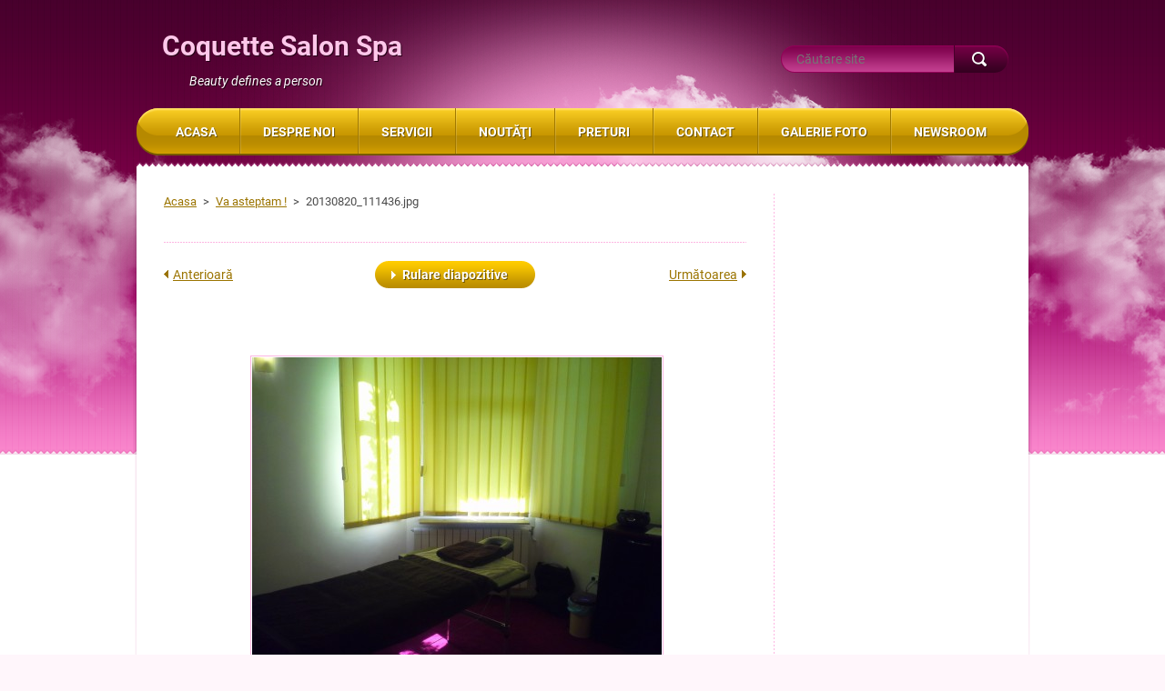

--- FILE ---
content_type: text/html; charset=UTF-8
request_url: https://coquettesalon.webnode.ro/album/coquette-salon-spa/a20130820-111436-jpg/
body_size: 7693
content:
<!DOCTYPE html>
<!--[if lt IE 7]> <html class="lt-ie10 lt-ie9 lt-ie8 lt-ie7" lang="ro"> <![endif]-->
<!--[if IE 7]>    <html class="lt-ie10 lt-ie9 lt-ie8" lang="ro"> <![endif]-->
<!--[if IE 8]>    <html class="lt-ie10 lt-ie9" lang="ro"> <![endif]-->
<!--[if IE 9]>    <html class="lt-ie10" lang="ro"> <![endif]-->
<!--[if gt IE 9]><!-->
<html lang="ro">
<!--<![endif]-->
    <head>
        <base href="https://coquettesalon.webnode.ro/">
  <meta charset="utf-8">
  <meta name="description" content="">
  <meta name="keywords" content="">
  <meta name="generator" content="Webnode">
  <meta name="apple-mobile-web-app-capable" content="yes">
  <meta name="apple-mobile-web-app-status-bar-style" content="black">
  <meta name="format-detection" content="telephone=no">
    <link rel="icon" type="image/svg+xml" href="/favicon.svg" sizes="any">  <link rel="icon" type="image/svg+xml" href="/favicon16.svg" sizes="16x16">  <link rel="icon" href="/favicon.ico"><link rel="canonical" href="https://coquettesalon.webnode.ro/album/coquette-salon-spa/a20130820-111436-jpg/">
<script type="text/javascript">(function(i,s,o,g,r,a,m){i['GoogleAnalyticsObject']=r;i[r]=i[r]||function(){
			(i[r].q=i[r].q||[]).push(arguments)},i[r].l=1*new Date();a=s.createElement(o),
			m=s.getElementsByTagName(o)[0];a.async=1;a.src=g;m.parentNode.insertBefore(a,m)
			})(window,document,'script','//www.google-analytics.com/analytics.js','ga');ga('create', 'UA-797705-6', 'auto',{"name":"wnd_header"});ga('wnd_header.set', 'dimension1', 'W1');ga('wnd_header.set', 'anonymizeIp', true);ga('wnd_header.send', 'pageview');var pageTrackerAllTrackEvent=function(category,action,opt_label,opt_value){ga('send', 'event', category, action, opt_label, opt_value)};</script>
  <link rel="alternate" type="application/rss+xml" href="https://coquettesalon.webnode.ro/rss/all.xml" title="">
<!--[if lte IE 9]><style type="text/css">.cke_skin_webnode iframe {vertical-align: baseline !important;}</style><![endif]-->
        <meta http-equiv="X-UA-Compatible" content="IE=edge" />
        <title>20130820_111436.jpg :: Coquette Salon Spa</title>
        <meta name="viewport" content="width=1000" />
        <link rel="stylesheet" href="https://d11bh4d8fhuq47.cloudfront.net/_system/skins/v3/50001127/css/style.css" />
    
				<script type="text/javascript">
				/* <![CDATA[ */
					
					if (typeof(RS_CFG) == 'undefined') RS_CFG = new Array();
					RS_CFG['staticServers'] = new Array('https://d11bh4d8fhuq47.cloudfront.net/');
					RS_CFG['skinServers'] = new Array('https://d11bh4d8fhuq47.cloudfront.net/');
					RS_CFG['filesPath'] = 'https://coquettesalon.webnode.ro/_files/';
					RS_CFG['filesAWSS3Path'] = 'https://9d126307d9.cbaul-cdnwnd.com/67a1157a69fe9565fcc55da3065c6fe5/';
					RS_CFG['lbClose'] = 'Închide';
					RS_CFG['skin'] = 'default';
					if (!RS_CFG['labels']) RS_CFG['labels'] = new Array();
					RS_CFG['systemName'] = 'Webnode';
						
					RS_CFG['responsiveLayout'] = 0;
					RS_CFG['mobileDevice'] = 0;
					RS_CFG['labels']['copyPasteSource'] = 'Citește mai mult:';
					
				/* ]]> */
				</script><style type="text/css">/* <![CDATA[ */#a3qnj1bi9a4g {position: absolute;font-size: 13px !important;font-family: "Arial", helvetica, sans-serif !important;white-space: nowrap;z-index: 2147483647;-webkit-user-select: none;-khtml-user-select: none;-moz-user-select: none;-o-user-select: none;user-select: none;}#a3dd3i4i21 {position: relative;top: -14px;}* html #a3dd3i4i21 { top: -11px; }#a3dd3i4i21 a { text-decoration: none !important; }#a3dd3i4i21 a:hover { text-decoration: underline !important; }#m5ii4981j7kmn3 {z-index: 2147483647;display: inline-block !important;font-size: 16px;padding: 7px 59px 9px 59px;background: transparent url(https://d11bh4d8fhuq47.cloudfront.net/img/footer/footerButtonWebnodeHover.png?ph=9d126307d9) top left no-repeat;height: 18px;cursor: pointer;}* html #m5ii4981j7kmn3 { height: 36px; }#m5ii4981j7kmn3:hover { background: url(https://d11bh4d8fhuq47.cloudfront.net/img/footer/footerButtonWebnode.png?ph=9d126307d9) top left no-repeat; }#i8cgg7b12ftca { display: none; }#eh420ib20k3gco {z-index: 3000;text-align: left !important;position: absolute;height: 88px;font-size: 13px !important;color: #ffffff !important;font-family: "Arial", helvetica, sans-serif !important;overflow: hidden;cursor: pointer;}#eh420ib20k3gco a {color: #ffffff !important;}#dc4ou676i11 {color: #36322D !important;text-decoration: none !important;font-weight: bold !important;float: right;height: 31px;position: absolute;top: 19px;right: 15px;cursor: pointer;}#ie4kfpm90296 { float: right; padding-right: 27px; display: block; line-height: 31px; height: 31px; background: url(https://d11bh4d8fhuq47.cloudfront.net/img/footer/footerButton.png?ph=9d126307d9) top right no-repeat; white-space: nowrap; }#dou3ffp8i4 { position: relative; left: 1px; float: left; display: block; width: 15px; height: 31px; background: url(https://d11bh4d8fhuq47.cloudfront.net/img/footer/footerButton.png?ph=9d126307d9) top left no-repeat; }#dc4ou676i11:hover { color: #36322D !important; text-decoration: none !important; }#dc4ou676i11:hover #ie4kfpm90296 { background: url(https://d11bh4d8fhuq47.cloudfront.net/img/footer/footerButtonHover.png?ph=9d126307d9) top right no-repeat; }#dc4ou676i11:hover #dou3ffp8i4 { background: url(https://d11bh4d8fhuq47.cloudfront.net/img/footer/footerButtonHover.png?ph=9d126307d9) top left no-repeat; }#a6ad91c86 {padding-right: 11px;padding-right: 11px;float: right;height: 60px;padding-top: 18px;background: url(https://d11bh4d8fhuq47.cloudfront.net/img/footer/footerBubble.png?ph=9d126307d9) top right no-repeat;}#vluritn615o0 {float: left;width: 18px;height: 78px;background: url(https://d11bh4d8fhuq47.cloudfront.net/img/footer/footerBubble.png?ph=9d126307d9) top left no-repeat;}* html #m5ii4981j7kmn3 { filter: progid:DXImageTransform.Microsoft.AlphaImageLoader(src='https://d11bh4d8fhuq47.cloudfront.net/img/footer/footerButtonWebnode.png?ph=9d126307d9'); background: transparent; }* html #m5ii4981j7kmn3:hover { filter: progid:DXImageTransform.Microsoft.AlphaImageLoader(src='https://d11bh4d8fhuq47.cloudfront.net/img/footer/footerButtonWebnodeHover.png?ph=9d126307d9'); background: transparent; }* html #a6ad91c86 { height: 78px; background-image: url(https://d11bh4d8fhuq47.cloudfront.net/img/footer/footerBubbleIE6.png?ph=9d126307d9);  }* html #vluritn615o0 { background-image: url(https://d11bh4d8fhuq47.cloudfront.net/img/footer/footerBubbleIE6.png?ph=9d126307d9);  }* html #ie4kfpm90296 { background-image: url(https://d11bh4d8fhuq47.cloudfront.net/img/footer/footerButtonIE6.png?ph=9d126307d9); }* html #dou3ffp8i4 { background-image: url(https://d11bh4d8fhuq47.cloudfront.net/img/footer/footerButtonIE6.png?ph=9d126307d9); }* html #dc4ou676i11:hover #rbcGrSigTryButtonRight { background-image: url(https://d11bh4d8fhuq47.cloudfront.net/img/footer/footerButtonHoverIE6.png?ph=9d126307d9);  }* html #dc4ou676i11:hover #rbcGrSigTryButtonLeft { background-image: url(https://d11bh4d8fhuq47.cloudfront.net/img/footer/footerButtonHoverIE6.png?ph=9d126307d9);  }/* ]]> */</style><script type="text/javascript" src="https://d11bh4d8fhuq47.cloudfront.net/_system/client/js/compressed/frontend.package.1-3-108.js?ph=9d126307d9"></script><style type="text/css"></style></head>
    <body>    <div id="siteBg"><div id="headBg">
        <div id="site">

            <!-- HEADER -->
            <div id="header">
                <div id="logoZone">
                    <div id="logo"><a href="home/" title="Mergi la Pagina de start."><span id="rbcSystemIdentifierLogo">Coquette Salon Spa</span></a></div>                    <div id="moto"><span id="rbcCompanySlogan" class="rbcNoStyleSpan">Beauty defines a person</span></div>
                </div>
            </div>
            <!-- /HEADER -->

            <div class="cleaner"><!-- / --></div>

            <!-- MAIN -->
            <div id="main">
                <div id="mainLine">
                    <div id="mainContent">
                        <!-- NAVIGATOR -->
                        <div id="pageNavigator" class="rbcContentBlock">            <div id="navizone">            <a class="navFirstPage" href="/home/">Acasa</a>        <span><span> &gt; </span></span>          <a href="home/">Va asteptam !</a>        <span><span> &gt; </span></span>          <span id="navCurrentPage">20130820_111436.jpg</span>                       </div>        <div class="cleaner"><!-- / --></div>            </div>                        <!-- /NAVIGATOR -->
                        <!-- CONTENT -->
                        <div class="content">
                            

    
		           
        <div class="box">
            <h1></h1>
            <div class="photofull">  
                              
                <div class="pagination">
                    <div class="paginationContent">
                        <div class="before">
	
        <a class="prev" title="Anterioară" href="/album/coquette-salon-spa/a20130820-111425-jpg/" onclick="RubicusFrontendIns.showPhotogalleryImage(this.href);"><span>Anterioară</span></a>

    </div>
                        <div class="control">
                            <a id="slideshowControl" onclick="RubicusFrontendIns.startSlideshow(); return(false);" onmouseover="this.className='enableControl hover'" onmouseout="this.className='enableControl'" title="Începe rulare diapozitive">
                                <span>Rulare diapozitive</span>
                            </a>
                            <script type="text/javascript"> if ( RubicusFrontendIns.isPhotogalleryAjaxMode() ) { document.getElementById('slideshowControl').className = "enableControl"; } </script>
                        </div>
                        <div class="after">
                            

        <a class="next" title="Următoarea" href="/album/coquette-salon-spa/a20130820-111446-jpg/" onclick="RubicusFrontendIns.showPhotogalleryImage(this.href);"><span>Următoarea</span></a>

    
                        </div>
                    </div>
                </div>								
  					
                <div class="cleaner"><!-- / --></div>
                                                        
                <span class="image"><span>
                    <a href="/images/200000180-2d5022e48b-public/20130820_111436.jpg?s3=1" onclick="return !window.open(this.href);" title="Pagina va fi afişată într-o nouă fereastră.">
                        <img src="https://9d126307d9.cbaul-cdnwnd.com/67a1157a69fe9565fcc55da3065c6fe5/system_preview_detail_200000180-2d5022e48b-public/20130820_111436.jpg" width="450" height="338" alt="" onload="RubicusFrontendIns.startSlideshowInterval();">
                    </a>
                </span></span>
  									
                <div class="cleaner"><!-- / --></div>
                
  		<div class="back"><a href="home/">Înapoi</a></div>
              	<div class="cleaner"><!-- / --></div>				
            </div>                
            <div class="cleaner"><!-- / --></div>
        </div>
        <div class="cleaner"><!-- / --></div>        

    
			
        <div class="cleaner"><!-- / --></div>

    
			<script type="text/javascript">
			RubicusFrontendIns.setNextPhotogalleryImage('/album/coquette-salon-spa/a20130820-111446-jpg/');
			RubicusFrontendIns.setPreviousPhotogalleryImage('/album/coquette-salon-spa/a20130820-111425-jpg/');
			</script>
			                        </div>
                        <!-- /CONTENT -->
                        <div class="cleaner"><!-- / --></div>
                    </div>
                    <!-- SIDEBAR -->
                    <div id="sidebar">
                                                                        <div class="cleaner"><!-- / --></div>
                    </div>
                    <!-- /SIDEBAR -->
                    <hr class="cleaner" />
                </div>
            </div>
            <!-- MAIN -->

            <div class="cleaner"><!-- / --></div>

            <!-- MENU -->
            

    
            <!-- MENU -->
            <div class="menuZone">       
            
    <ul class="menu">
	<li class="first">
  
        <a href="/home/">
    
        <span>Acasa</span>
      
    </a>
  
    </li>
	<li>
  
        <a href="/despre-noi/">
    
        <span>Despre noi</span>
      
    </a>
  
    </li>
	<li>
  
        <a href="/servicii/">
    
        <span>Servicii</span>
      
    </a>
  
    
	<ul class="level1">
		<li class="first">
  
        <a href="/servicii/styling-masculin/">
    
        <span>Frizerie &amp; Styling masculin</span>
      
    </a>
  
    </li>
		<li>
  
        <a href="/servicii/styling-feminin/">
    
        <span>Styling feminin / Coafura si Hair styling</span>
      
    </a>
  
    </li>
		<li>
  
        <a href="/servicii/cosmetica/">
    
        <span>Cosmetica &amp; Cosmetica faciala &amp; Epilare</span>
      
    </a>
  
    </li>
		<li>
  
        <a href="/servicii/machiaj/">
    
        <span>Machiaj</span>
      
    </a>
  
    </li>
		<li>
  
        <a href="/servicii/manichiura-pedichiura/">
    
        <span>Manichiura &amp; Pedichiura &amp; Unghii false</span>
      
    </a>
  
    </li>
		<li class="last">
  
        <a href="/servicii/relaxare-si-sanatate-masaj-kinetoterapie/">
    
        <span>Relaxare si sanatate &amp; Masaj &amp; Kinetoterapie</span>
      
    </a>
  
    
		<ul class="level2">
			<li class="first">
  
        <a href="/servicii/relaxare-si-sanatate-masaj-kinetoterapie/masajul-medical-de-relaxare/">
    
        <span>Masajul medical de relaxare</span>
      
    </a>
  
    </li>
			<li>
  
        <a href="/servicii/relaxare-si-sanatate-masaj-kinetoterapie/masajul-terapeutic/">
    
        <span>Masajul terapeutic</span>
      
    </a>
  
    </li>
			<li>
  
        <a href="/servicii/relaxare-si-sanatate-masaj-kinetoterapie/masaj-anticelulitic/">
    
        <span>MASAJ ANTICELULITIC</span>
      
    </a>
  
    </li>
			<li>
  
        <a href="/servicii/relaxare-si-sanatate-masaj-kinetoterapie/masaj-suedez/">
    
        <span>MASAJ SUEDEZ</span>
      
    </a>
  
    </li>
			<li>
  
        <a href="/servicii/relaxare-si-sanatate-masaj-kinetoterapie/reflexoterapie/">
    
        <span>REFLEXOTERAPIE</span>
      
    </a>
  
    </li>
			<li>
  
        <a href="/servicii/relaxare-si-sanatate-masaj-kinetoterapie/masaj-pe-puncte-trigger/">
    
        <span>MASAJ PE PUNCTE TRIGGER</span>
      
    </a>
  
    </li>
			<li>
  
        <a href="/servicii/relaxare-si-sanatate-masaj-kinetoterapie/masaj-cu-bambus/">
    
        <span>MASAJ CU BAMBUS</span>
      
    </a>
  
    </li>
			<li>
  
        <a href="/servicii/relaxare-si-sanatate-masaj-kinetoterapie/masaj-cu-drenaj-limfatic/">
    
        <span>MASAJ CU DRENAJ LIMFATIC</span>
      
    </a>
  
    </li>
			<li>
  
        <a href="/servicii/relaxare-si-sanatate-masaj-kinetoterapie/masaj-indian/">
    
        <span>MASAJ INDIAN</span>
      
    </a>
  
    </li>
			<li>
  
        <a href="/servicii/relaxare-si-sanatate-masaj-kinetoterapie/masaj-cu-peeling/">
    
        <span>MASAJ CU PEELING</span>
      
    </a>
  
    </li>
			<li class="last">
  
        <a href="/servicii/relaxare-si-sanatate-masaj-kinetoterapie/kinetoterapie-kinetoterapie-pasiva-manipulari-osteo-articulare-/">
    
        <span>KINETOTERAPIE  (KINETOTERAPIE PASIVA, MANIPULARI OSTEO-ARTICULARE)</span>
      
    </a>
  
    </li>
		</ul>
		</li>
	</ul>
	</li>
	<li>
  
        <a href="/nout%c4%83%c5%a3i/">
    
        <span>Noutăţi</span>
      
    </a>
  
    </li>
	<li>
  
        <a href="/preturi/">
    
        <span>PRETURI</span>
      
    </a>
  
    
	<ul class="level1">
		<li class="first">
  
        <a href="/preturi/coafor/">
    
        <span>COAFOR</span>
      
    </a>
  
    </li>
		<li>
  
        <a href="/preturi/cosmetica/">
    
        <span>COSMETICA</span>
      
    </a>
  
    </li>
		<li>
  
        <a href="/preturi/frizerie-barbati/">
    
        <span>FRIZERIE BARBATI</span>
      
    </a>
  
    </li>
		<li>
  
        <a href="/preturi/masaj/">
    
        <span>MASAJ</span>
      
    </a>
  
    
		<ul class="level2">
			<li class="first">
  
        <a href="/preturi/masaj/speciale/">
    
        <span>SPECIALE</span>
      
    </a>
  
    </li>
			<li class="last">
  
        <a href="/preturi/masaj/abonamente-speciale/">
    
        <span>Abonamente speciale</span>
      
    </a>
  
    </li>
		</ul>
		</li>
		<li class="last">
  
        <a href="/preturi/manichiura-pedichiura/">
    
        <span>MANICHIURA-PEDICHIURA</span>
      
    </a>
  
    </li>
	</ul>
	</li>
	<li>
  
        <a href="/contact/">
    
        <span>Contact</span>
      
    </a>
  
    </li>
	<li>
  
        <a href="/galerie-foto/">
    
        <span>GALERIE FOTO</span>
      
    </a>
  
    
	<ul class="level1">
		<li class="first">
  
        <a href="/galerie-foto/coafuri/">
    
        <span>COAFURI</span>
      
    </a>
  
    </li>
		<li class="last">
  
        <a href="/galerie-foto/manichiura/">
    
        <span>MANICHIURA</span>
      
    </a>
  
    </li>
	</ul>
	</li>
	<li class="last">
  
        <a href="/newsroom/">
    
        <span>NEWSROOM</span>
      
    </a>
  
    </li>
</ul>
    
            </div>
            <!-- /MENU -->

    			
            <!-- /MENU -->

            <!-- FULTEXT FORM -->
            
    
        <div id="fulltextForm">                
    
    <form action="/search/" method="get" id="fulltextSearch">       
    
        <div class="clearfix">
            <input id="fulltextSearchText" type="text" name="text" value="" placeholder="Căutare site">
            <button id="fulltextSearchButton" type="submit" class="ir">Caută</button>
        </div>   

    </form>
    
        </div>  
	
                <!-- /FULTEXT FORM -->

            <!-- LANG -->
            <div id="lang"><div id="languageSelect"></div>			</div>
            <!-- /LANG -->

            </div><!-- /site -->
        <div class="cleaner"><!-- / --></div>
        </div></div><!-- /headBg /siteBg -->

    <div class="cleaner"><!-- / --></div>

    <!-- FOOTER -->
    <div id="footer">
        <div id="footerContent">
            <div id="footerLeft">
                <div id="copyright"><span id="rbcFooterText" class="rbcNoStyleSpan">© 2013 Toate drepturile rezervate.</span></div>
                <div id="signature"><span class="rbcSignatureText"><a rel="nofollow" href="https://www.webnode.ro?utm_source=text&amp;utm_medium=footer&amp;utm_campaign=free1">Creați un site gratuit</a><a id="m5ii4981j7kmn3" rel="nofollow" href="https://www.webnode.ro?utm_source=button&amp;utm_medium=footer&amp;utm_campaign=free1"><span id="i8cgg7b12ftca">Webnode</span></a></span></div>
            </div>
            <!-- LINKS -->
            <div id="link">
                <span class="homepage"><a href="home/" title="Mergi la Pagina de start.">Pagina de start</a></span>
                <span class="sitemap"><a href="/sitemap/" title="Mergi la harta site-ului">Harta site-ului</a></span>
                <span class="rss"><a href="/rss/" title="RSS">RSS</a></span>
                <span class="print"><a href="#" onclick="window.print(); return false;" title="Imprimă pagină">Imprimă</a></span>
            </div>
            <!-- /LINKS -->
        </div>
        <div class="cleaner"><!-- / --></div>
    </div>
    <!-- /FOOTER -->

    <script type="text/javascript" src="https://d11bh4d8fhuq47.cloudfront.net/_system/skins/v3/50001127/js/jquery-1.7.1.min.js"></script>
    <script type="text/javascript">
      jQuery.noConflict();
      var wnTplSettings = {};
      wnTplSettings.photogallerySlideshowStop  = 'Pauză';
      wnTplSettings.photogallerySlideshowStart = 'Rulare diapozitive';
      RubicusFrontendIns.addFileToPreload('https://d11bh4d8fhuq47.cloudfront.net/_system/skins/v3/50001127/img/loading.gif');
    </script>
    <script type="text/javascript" src="https://d11bh4d8fhuq47.cloudfront.net/_system/skins/v3/50001127/js/jquery.easing.1.3.js"></script>
    <script type="text/javascript" src="https://d11bh4d8fhuq47.cloudfront.net/_system/skins/v3/50001127/js/jquery.bxSlider.min.js"></script>
    <script type="text/javascript" src="https://d11bh4d8fhuq47.cloudfront.net/_system/skins/v3/50001127/js/functions.js"></script>

  <div id="rbcFooterHtml"></div><div style="display: none;" id="a3qnj1bi9a4g"><span id="a3dd3i4i21">&nbsp;</span></div><div id="eh420ib20k3gco" style="display: none;"><a href="https://www.webnode.ro?utm_source=window&amp;utm_medium=footer&amp;utm_campaign=free1" rel="nofollow"><div id="vluritn615o0"><!-- / --></div><div id="a6ad91c86"><div><strong id="aa83c6b68llepb">Website powered by Webnode</strong><br /><span id="b7fej1imcivj">Have a professional website for free!</span></div><span id="dc4ou676i11"><span id="dou3ffp8i4"><!-- / --></span><span id="ie4kfpm90296">Try it out</span></span></div></a></div><script type="text/javascript">/* <![CDATA[ */var a627h0ea6e = {sig: $('a3qnj1bi9a4g'),prefix: $('a3dd3i4i21'),btn : $('m5ii4981j7kmn3'),win : $('eh420ib20k3gco'),winLeft : $('vluritn615o0'),winLeftT : $('h8e71b62hi2'),winLeftB : $('a7heg9d0jib'),winRght : $('a6ad91c86'),winRghtT : $('f1khijdng'),winRghtB : $('g2ejba011b3d'),tryBtn : $('dc4ou676i11'),tryLeft : $('dou3ffp8i4'),tryRght : $('ie4kfpm90296'),text : $('b7fej1imcivj'),title : $('aa83c6b68llepb')};a627h0ea6e.sig.appendChild(a627h0ea6e.btn);var i7mk7fp2bqk=0,d7sjnr8bc7k34=0,gvialx81097sg6=0,a0uq1vibc,d5ongj8477fn3=$$('.rbcSignatureText')[0],a777b32541=false,ig5wl0v15h1m3;function f1n5fj88(){if (!a777b32541 && pageTrackerAllTrackEvent){pageTrackerAllTrackEvent('Signature','Window show - branch',a627h0ea6e.sig.getElementsByTagName('a')[0].innerHTML);a777b32541=true;}a627h0ea6e.win.show();gvialx81097sg6=a627h0ea6e.tryLeft.offsetWidth+a627h0ea6e.tryRght.offsetWidth+1;a627h0ea6e.tryBtn.style.width=parseInt(gvialx81097sg6)+'px';a627h0ea6e.text.parentNode.style.width = '';a627h0ea6e.winRght.style.width=parseInt(20+gvialx81097sg6+Math.max(a627h0ea6e.text.offsetWidth,a627h0ea6e.title.offsetWidth))+'px';a627h0ea6e.win.style.width=parseInt(a627h0ea6e.winLeft.offsetWidth+a627h0ea6e.winRght.offsetWidth)+'px';var wl=a627h0ea6e.sig.offsetLeft+a627h0ea6e.btn.offsetLeft+a627h0ea6e.btn.offsetWidth-a627h0ea6e.win.offsetWidth+12;if (wl<10){wl=10;}a627h0ea6e.win.style.left=parseInt(wl)+'px';a627h0ea6e.win.style.top=parseInt(d7sjnr8bc7k34-a627h0ea6e.win.offsetHeight)+'px';clearTimeout(a0uq1vibc);}function j5wg7cf3cam(){a0uq1vibc=setTimeout('a627h0ea6e.win.hide()',1000);}function bbf4l00jbbb(){var ph = RubicusFrontendIns.photoDetailHandler.lightboxFixed?document.getElementsByTagName('body')[0].offsetHeight/2:RubicusFrontendIns.getPageSize().pageHeight;a627h0ea6e.sig.show();i7mk7fp2bqk=0;d7sjnr8bc7k34=0;if (d5ongj8477fn3&&d5ongj8477fn3.offsetParent){var obj=d5ongj8477fn3;do{i7mk7fp2bqk+=obj.offsetLeft;d7sjnr8bc7k34+=obj.offsetTop;} while (obj = obj.offsetParent);}if ($('rbcFooterText')){a627h0ea6e.sig.style.color = $('rbcFooterText').getStyle('color');a627h0ea6e.sig.getElementsByTagName('a')[0].style.color = $('rbcFooterText').getStyle('color');}a627h0ea6e.sig.style.width=parseInt(a627h0ea6e.prefix.offsetWidth+a627h0ea6e.btn.offsetWidth)+'px';if (i7mk7fp2bqk<0||i7mk7fp2bqk>document.body.offsetWidth){i7mk7fp2bqk=(document.body.offsetWidth-a627h0ea6e.sig.offsetWidth)/2;}if (i7mk7fp2bqk>(document.body.offsetWidth*0.55)){a627h0ea6e.sig.style.left=parseInt(i7mk7fp2bqk+(d5ongj8477fn3?d5ongj8477fn3.offsetWidth:0)-a627h0ea6e.sig.offsetWidth)+'px';}else{a627h0ea6e.sig.style.left=parseInt(i7mk7fp2bqk)+'px';}if (d7sjnr8bc7k34<=0 || RubicusFrontendIns.photoDetailHandler.lightboxFixed){d7sjnr8bc7k34=ph-5-a627h0ea6e.sig.offsetHeight;}a627h0ea6e.sig.style.top=parseInt(d7sjnr8bc7k34-5)+'px';}function jxkhxrsv(){if (ig5wl0v15h1m3){clearTimeout(ig5wl0v15h1m3);}ig5wl0v15h1m3 = setTimeout('bbf4l00jbbb()', 10);}Event.observe(window,'load',function(){if (a627h0ea6e.win&&a627h0ea6e.btn){if (d5ongj8477fn3){if (d5ongj8477fn3.getElementsByTagName("a").length > 0){a627h0ea6e.prefix.innerHTML = d5ongj8477fn3.innerHTML + '&nbsp;';}else{a627h0ea6e.prefix.innerHTML = '<a href="https://www.webnode.ro?utm_source=text&amp;utm_medium=footer&amp;utm_content=ro-branch-2&amp;utm_campaign=signature" rel="nofollow">'+d5ongj8477fn3.innerHTML + '</a>&nbsp;';}d5ongj8477fn3.style.visibility='hidden';}else{if (pageTrackerAllTrackEvent){pageTrackerAllTrackEvent('Signature','Missing rbcSignatureText','coquettesalon.webnode.ro');}}bbf4l00jbbb();setTimeout(bbf4l00jbbb, 500);setTimeout(bbf4l00jbbb, 1000);setTimeout(bbf4l00jbbb, 5000);Event.observe(a627h0ea6e.btn,'mouseover',f1n5fj88);Event.observe(a627h0ea6e.win,'mouseover',f1n5fj88);Event.observe(a627h0ea6e.btn,'mouseout',j5wg7cf3cam);Event.observe(a627h0ea6e.win,'mouseout',j5wg7cf3cam);Event.observe(a627h0ea6e.win,'click',function(){if (pageTrackerAllTrackEvent){pageTrackerAllTrackEvent('Signature','Window click - branch','Website powered by Webnode',2);}document/*dda570775f*/.location.href='https://www.webnode.ro?utm_source=window&utm_medium=footer&utm_content=ro-branch-2&utm_campaign=signature';});Event.observe(window, 'resize', jxkhxrsv);Event.observe(document.body, 'resize', jxkhxrsv);RubicusFrontendIns.addObserver({onResize: jxkhxrsv});RubicusFrontendIns.addObserver({onContentChange: jxkhxrsv});RubicusFrontendIns.addObserver({onLightboxUpdate: bbf4l00jbbb});Event.observe(a627h0ea6e.btn, 'click', function(){if (pageTrackerAllTrackEvent){pageTrackerAllTrackEvent('Signature','Button click - branch',a627h0ea6e.sig.getElementsByTagName('a')[0].innerHTML);}});Event.observe(a627h0ea6e.tryBtn, 'click', function(){if (pageTrackerAllTrackEvent){pageTrackerAllTrackEvent('Signature','Try Button click - branch','Website powered by Webnode',2);}});}});RubicusFrontendIns.addFileToPreload('https://d11bh4d8fhuq47.cloudfront.net/img/footer/footerButtonWebnode.png?ph=9d126307d9');RubicusFrontendIns.addFileToPreload('https://d11bh4d8fhuq47.cloudfront.net/img/footer/footerButton.png?ph=9d126307d9');RubicusFrontendIns.addFileToPreload('https://d11bh4d8fhuq47.cloudfront.net/img/footer/footerButtonHover.png?ph=9d126307d9');RubicusFrontendIns.addFileToPreload('https://d11bh4d8fhuq47.cloudfront.net/img/footer/footerBubble.png?ph=9d126307d9');if (Prototype.Browser.IE){RubicusFrontendIns.addFileToPreload('https://d11bh4d8fhuq47.cloudfront.net/img/footer/footerBubbleIE6.png?ph=9d126307d9');RubicusFrontendIns.addFileToPreload('https://d11bh4d8fhuq47.cloudfront.net/img/footer/footerButtonHoverIE6.png?ph=9d126307d9');}RubicusFrontendIns.copyLink = 'https://www.webnode.ro';RS_CFG['labels']['copyPasteBackLink'] = 'Creați propriul site gratuit:';/* ]]> */</script><script type="text/javascript">var keenTrackerCmsTrackEvent=function(id){if(typeof _jsTracker=="undefined" || !_jsTracker){return false;};try{var name=_keenEvents[id];var keenEvent={user:{u:_keenData.u,p:_keenData.p,lc:_keenData.lc,t:_keenData.t},action:{identifier:id,name:name,category:'cms',platform:'WND1',version:'2.1.157'},browser:{url:location.href,ua:navigator.userAgent,referer_url:document.referrer,resolution:screen.width+'x'+screen.height,ip:'18.224.179.250'}};_jsTracker.jsonpSubmit('PROD',keenEvent,function(err,res){});}catch(err){console.log(err)};};</script></body>
</html>


--- FILE ---
content_type: text/css
request_url: https://d11bh4d8fhuq47.cloudfront.net/_system/skins/v3/50001127/css/style.css
body_size: 7755
content:
@import url(https://d11bh4d8fhuq47.cloudfront.net/w1-google-fonts-pack/w1-google-fonts-pack.min.css);

/*
*   Style: Clouds Rose Gold
*   Verze: 1.2
*   Datum: 16.3.2013
*/

/* --- RESET ---------------------------------------------------------------- */
html { height: 100%; }
h1, h2, h3, h4, h5, h6, h7, p, ul, ol, li, cite, hr, fieldset, img, dl, dt, dd, div { margin: 0; padding: 0; }
ul, li { list-style-type: none; list-style: none; }
strong { font-weight: 600; }
.hidden, #hidden { position: absolute; display: none; }
.cleaner { display: block; clear: both; visibility: hidden; overflow: hidden; width: 100%; height: 0; line-height: 0; margin: 0; padding: 0; }
.noDis { display: block; clear: both; visibility: hidden; overflow: hidden; width: 100%; height: 0; line-height: 0; margin: 0; padding: 0; }
/* --- RESET ---------------------------------------------------------------- */

/* --- WAITING -------------------------------------------------------------- */
#waitingTable { background: transparent; width: 100%; height: 100%; }
#waitingTable td { text-align: center; vertical-align: middle; background: transparent; }
/* --- WAITING -------------------------------------------------------------- */

/* --- BACKGROUND ----------------------------------------------------------- */
body { color: #4a4a4a; background: #fff6fb; font: 400 0.875em 'Roboto', sans-serif; text-align: center; margin: 0; padding: 0; overflow-x: hidden; }
#siteBg { background: #FFFFFF url("../img/top.png") repeat-x top; width: 100%; min-width: 990px; }
#headBg { background: url("../img/head.png") no-repeat top center; width: 100%; }
.lt-ie7 #headBg { background:none; }
#site { width: 984px; height: auto; margin: 0 auto; text-align: center; position: relative; line-height: 1.429em; }

#mainHome { width: 980px; height: 322px; background: url("../img/mainHome.png") no-repeat 0 -2px; margin: 0 1px; overflow: hidden; }
#mainHomeContent { width: 410px; height: 260px; margin: 32px 0 0 30px; overflow: hidden; float: left; text-align: left; }
.lt-ie7 #mainHomeContent { margin: 32px 0 0 15px; }
#illustration { width: 466px; height: 266px; overflow: hidden; float: right; margin: 29px 37px 0 0; }
.lt-ie7 #illustration { margin: 29px 37px 0 37px; }

#main { width: 984px; min-height: 665px; overflow: hidden; background: url("../img/main.png") no-repeat 0 320px; }
#mainLine { width: 100%; background: url("../img/verLine.png") repeat-y 702px 0; margin: 32px 0; }
.home #mainLine { background: url("../img/verLine.png") repeat-y 282px 0; }
.lt-ie7 #main { background: url("../img/main.png") no-repeat 0 10px; }

#blueLine { width: 100%; min-height: 175px; background: #fff6fb url("../img/roseLine.png") repeat-x top; padding: 35px 0; }
#blueLineContent { width: 920px; margin: 0 auto; text-align: center; overflow: hidden; }

#whiteLine { width: 100%; background: url("../img/whiteLine.png") repeat-x top; padding: 25px 0; font-size: 0.929em; }
#whiteLineContent { width: 920px; margin: 0 auto; text-align: center; overflow: hidden; /*background: url("../img/whiteLines.png") repeat-y 0 0;*/ }
/* --- BACKGROUND ----------------------------------------------------------- */

/* --- HEADER --------------------------------------------------------------- */
#header { width: 100%; height: 180px; position: relative; }
#logoZone { width: 670px; height: 80px; padding: 30px 0 0 30px; overflow: hidden; text-align: left; float: left; }
#logo { color: #ffc7ea; font-size: 2.143em; width: 100%; max-height: 80px; font-weight: 700; line-height: 41px; margin: 0 0 8px; text-shadow: 1px 1px #240016; }
#logo a,
#logo a:hover,
#logo img,
#logo a img,
#logo a:hover img { color: #ffc7ea; text-shadow: 1px 1px #240016; text-decoration: none; border: none; margin: 0; padding: 0; }
#moto { color: #FFFFFF; text-shadow: 1px 1px #240016; font-size: 1.0em; font-style: italic; margin: 0 0 0 30px; width: 100%; }
/* --- HEADER --------------------------------------------------------------- */

/* --- MAIN ----------------------------------------------------------------- */
#mainContent { width: 640px; float: left; text-align: left; margin: 0 0 0 32px; overflow: hidden; }
#sidebar { width: 220px; overflow: hidden; margin: 0 32px 0 0; float: right; text-align: left; font-size: 0.929em; line-height: 1.538em; }
.lt-ie7 #mainContent { margin: 0 0 0 16px; }
.lt-ie7 #sidebar { margin: 0 0 0 64px; float: left; }

.home #mainContent { float: right; margin: 0 32px 0 0; }
.home #sidebar { float: left; margin: 0 0 0 32px; }
.lt-ie7 .home #mainContent { margin: 0 16px 0 0; }
.lt-ie7 .home #sidebar { margin: 0 0 0 16px; }

.column33 { width: 260px; min-height: 10px; float: left; margin: 0 60px 0 0; overflow: hidden; display: block; text-align: left; }
.footerColumn2 { width: 280px; }
.footerColumn3 { margin: 0; }

.box, .rbcWidgetArea, .rbcFormSuccessInfo { margin: 0 0 30px 0; padding: 0; overflow: hidden; }
#blueLine .box { text-align: left; }
/* --- MAIN ----------------------------------------------------------------- */

/* --- FOOTER --------------------------------------------------------------- */
#footer { width: 100%; min-width: 990px; background: url("../img/footer.png") repeat-x left top; font-size: 0.857em; }
#footerContent { width: 924px; height: 109px; margin: 0 auto; text-align: center; position: relative; overflow: hidden; }
#footerLeft { float: left; width: 500px; text-align: left; padding: 30px 0 0 0; }
#signature, #copyright { width: 500px; display: block; float: left; margin: 0 0 12px 0; max-height: 2.4em; overflow: hidden; }
#footer a, #footer a:visited { color: #9b7400; }
#footer a:hover, a #footer a:active { color: #b2006d; }
/* --- FOOTER --------------------------------------------------------------- */

/* --- QUICK LINK ----------------------------------------------------------- */
#link { float: right; margin: 30px 0 0 0; }
#link a, #link a:visited { padding: 0 0 0 17px; margin: 0 20px 0 0; color: #9b7400; }
#link a:hover, #link a:active { color: #b2006d; }
#link .homepage a { background: url("../img/link.png") no-repeat 0 3px; }
#link .sitemap a { background: url("../img/link.png") no-repeat 0 -16px; }
#link .rss a { background: url("../img/link.png") no-repeat 0 -36px; }
#link .print a { background: url("../img/link.png") no-repeat 0 -56px; }
/* --- QUICK LINK ----------------------------------------------------------- */

/* --- WYSIWYG -------------------------------------------------------------- */
a img, a:hover img, img { margin: 0; border: none; padding: 0; }
.box img, .box a img, .box a:hover img { margin: 15px; border: none; padding: 0; }
.box .rbcRowMenu a:hover img { border: none; margin: 0; }

a { color: #9b7400; text-decoration: underline; }
a:visited { color: #4a4a4a; text-decoration: underline; }
a:hover, a:active { color: #b2006d; text-decoration: underline; }

.box p { margin: 0 0 15px 0; line-height: 1.429em; }
#sidebar .box p, #whiteLine .box p { line-height: 1.538em; }

h1 { margin: 0 0 20px 0; padding: 0 0 15px 0; font-size: 2.143em; font-weight: 700; color: #b2006d; line-height: 1.286em; background: url("../img/horLine.png") repeat-x 0 100%; }
h2 { margin: 0 0 20px 0; padding: 0 0 15px 0; font-size: 2.143em; font-weight: 700; color: #b2006d; line-height: 1.286em; background: url("../img/horLine.png") repeat-x 0 100%; }
#sidebar h1, #sidebar h2, #whiteLine h1, #whiteLine h2 { font-size: 1.429em; margin: 0 0 15px 0; }
#blueLine h1, #blueLine h2 { font-size: 1.714em; padding: 0; background: none; margin: 0 0 15px 0; }
#mainHome h1, #mainHome h2 { font-size: 1.429em; padding: 0; background: none; margin: 0 0 15px 0; }
h3 { margin: 0 0 15px 0; font-size: 1.286em; font-weight: 700; color: #9b7400; line-height: 1.286em; }
h4 { margin: 0 0 15px 0; font-size: 1.143em; font-weight: 700; color: #b2006d; line-height: 1.286em; }
h5, h6 { margin: 0 0 15px 0; font-size: 1.000em; font-weight: 700; color: #4a4a4a; line-height: 1.286em; }

.box ul { padding: 0 0 0 10px; margin: 0 0 15px 0; }
.box ul li { background: url("../img/li.png") no-repeat 0px 8px; padding: 2px 0 2px 15px; line-height: 1.429em; }
.box ul ul { padding: 0; margin: 5px 0 0 0; }
.box ul li ul li { background: url("../img/li.png") no-repeat 0px 8px; }

.box ol { margin: 0 0 15px 22px; padding: 0 0 0 7px; }
.box ol li ol { margin: 0 0 0 20px; }
.box ol li { list-style-position: outside; list-style-type: decimal; padding: 2px 0 2px 0; line-height: 1.429em; }

blockquote { background: #fff3fa; margin: 0 0 15px 0; padding: 15px 15px 0 15px; font-style: italic; line-height: 1.429em; word-wrap: break-word; overflow: hidden; }

table { border-collapse: collapse; margin: 0 0 15px 0; font-size: 0.929em; }
table tbody tr td { vertical-align: top; text-align: left; padding: 7px; }
table thead tr td { font-weight: 700; text-align: left; padding: 7px; }
table, x:-moz-any-link { margin-left: 1px; } /*FireFox 2 */
table, x:-moz-any-link, x:default { margin-left: 1px; } /*FireFox 3*/
.modernTable thead tr td { background: #fce7f3; border: none; border-bottom: 1px solid #fdb7e2; border-top: 1px solid #fdb7e2; font-weight: 700; padding: 7px; margin: 0; }
.modernTable tbody tr td { background: #FFFFFF; border: none; border-bottom: 1px solid #fdb7e2; padding: 7px; }
.modernTable tbody tr.even td { background: #fff3fa; }

hr { height: 0; margin-bottom: 15px; margin-left: 0; margin-right: 0; background: 0; border-width: 1px 1px 0px 1px; border-style: solid; border-color: #f8a0d6; }
/* --- WYSIWYG -------------------------------------------------------------- */

/* --- MENU ----------------------------------------------------------------- */
#mainMenu { width: 980px; height: auto; position: absolute; left: 2px; top: 89px; overflow: visible; }
#mainMenu .menuZone { top: 30px; left: 0px; }
.menuZone { width: 946px; height: 52px; padding: 0 17px; position: absolute; left: 2px; top: 119px; background: url("../img/menu.png") no-repeat 0 0; }
.lt-ie7 .menuZone { filter:progid:DXImageTransform.Microsoft.AlphaImageLoader(enabled=true, sizingMethod=crop, src='../img/menu.png'); background:none; }
.menuZone .menu { width: auto; float: left; text-align: left; list-style: none; line-height: 1.0; }

.menuZone .menu li.touched,
.menuZone .menu li:hover { visibility: inherit; } /* fixes IE7 'sticky bug' */

.menuZone .menu > li { background: url("../img/menuLine.png") no-repeat 0 0; padding: 0 0 0 1px; float: left; position: relative; display: block; }
.lt-ie7 .menuZone .menu li { background: url("../img/menuLine.png") no-repeat 0 0; padding: 0 0 0 1px; float: left; position: relative; display: inline-block; }
.menuZone .menu > li.first { background: none; }
.lt-ie7 .menuZone .menu li.first { background: none; }
.menuZone .menu li > a { color: #FFFFFF; line-height: 52px; text-transform: uppercase; text-shadow: 1px 1px #6a5000; font-weight: 700; padding: 0 25px; display: block; text-decoration: none; cursor: pointer; white-space: nowrap; }
.lt-ie7 .menuZone .menu li a { color: #FFFFFF; line-height: 52px; text-transform: uppercase; text-shadow: 1px 1px #6a5000; font-weight: 700; padding: 0 25px; display: block; text-decoration: none; cursor: pointer; white-space: nowrap; }

.menuZone .menu li > a.touched,
.menuZone .menu li > a:hover,
.menuZone .menu li > a:active,
.menuZone li:hover > a,
.menuZone li.touched > a,
.menuZone .menu li.selected > a,
.menuZone .menu li.activeSelected > a { background: #e46ab6 url("../img/menuHover.png") repeat-x 0 0; text-shadow: 1px 1px #b2006d; }


.lt-ie7 .menuZone .menu li a:hover,
.lt-ie7 .menuZone .menu li a:active,
.lt-ie7 .menuZone .menu li.selected a,
.lt-ie7 .menuZone .menu li.activeSelected a { background: #8f9a0d url("../img/menuHover.png") repeat-x 0 0; text-shadow: 1px 1px #b2006d; }

.menuZone .menu li.touched ul { display: inline-block !important;}

/* SECOND LEVEL */
.menuZone .menu li > ul.level1 { position: absolute; top: -999em; width: 210px; background: url("../img/submenuCorners.png") no-repeat 0 100%; padding: 0 0 11px; z-index: 100; font-size: 0.929em; }
.lt-ie7 .menuZone .menu li ul.level1 { display: none; }

.menuZone .menu li.touched > ul.level1,
.menuZone .menu li:hover > ul.level1 { top: 52px; left: 0; }

.menuZone .menu li ul.level1 li { background: url("../img/submenu.png") repeat-y 0 0; border-bottom: 1px solid #cc1e89; border-top: 1px solid #e476ba; }
.menuZone .menu li ul.level1 li.first { border-top: 0; }
.menuZone .menu li ul.level1 > li.last { border-bottom: 0; }
.menuZone .menu li ul.level1 li > a { color: #FFFFFF; text-shadow: none; background: url("../img/liWhite.png") no-repeat 17px 13px; line-height: 1.429em; padding: 7px 17px 7px 26px; font-weight: 400; text-transform: none; text-align: left; white-space: normal; }

.menuZone .menu li ul.level1 li > a.touched,
.menuZone .menu li ul.level1 li > a:hover,
.menuZone .menu li ul.level1 li > a:active,
.menuZone .menu li ul.level1 li.selected > a,
.menuZone .menu li ul.level1 li.activeSelected > a { color: #9d0060; background: #ffdcf1 url("../img/liColor.png") no-repeat 17px 13px; }

.menuZone .menu li ul.level1 li a > span { overflow: hidden; display: block; }
/* THIRD LEVEL */
.menuZone .menu ul.level1 li > ul.level2 { width: 210px; display: none; border-top: 1px solid #cc1e89; }

.menuZone .menu ul.level1 li.touched > ul.level2,
.menuZone .menu ul.level1 li:hover > ul.level2, .menuZone .menu ul.level1 li.activeMenu > ul.level2 { display: inline-block; }

.menuZone .menu ul.level1 ul.level2 li.first { border-top: 1px solid #e476ba; }
.menuZone .menu ul.level1 ul.level2 li.last { border-bottom: 0; }
.menuZone .menu ul.level1 ul.level2 li > a { padding: 7px 17px 7px 37px; background: url("../img/liWhite.png") no-repeat 28px 13px; }

.menuZone .menu li ul.level1 ul.level2 li > a.touched,
.menuZone .menu li ul.level1 ul.level2 li > a:hover,
.menuZone .menu li ul.level1 ul.level2 li > a:active,
.menuZone .menu li ul.level1 ul.level2 li.selected > a,
.menuZone .menu li ul.level1 ul.level2 li.activeSelected > a { padding: 7px 17px 7px 37px; background: #ffdcf1 url("../img/liColor.png") no-repeat 28px 13px; }

/* FOUR LEVEL */
.menuZone .menu ul.level2 li > ul.level3 { width: 210px; display: none; border-top: 1px solid #cc1e89; }

.menuZone .menu ul.level2 li.touched ul.level3,
.menuZone .menu ul.level2 li:hover ul.level3, .menuZone .menu ul.level2 li.activeMenu ul.level3 { display: inline-block; }

.menuZone .menu ul.level2 ul.level3 li > a { padding: 7px 17px 7px 48px; background: url("../img/liWhite.png") no-repeat 39px 13px; }

.menuZone .menu li ul.level2 ul.level3 li > a.touched,
.menuZone .menu li ul.level2 ul.level3 li > a:hover,
.menuZone .menu li ul.level2 ul.level3 li > a:active,
.menuZone .menu li ul.level2 ul.level3 li.selected > a,
.menuZone .menu li ul.level2 ul.level3 li.activeSelected > a { padding: 7px 17px 7px 48px; background: #ffdcf1 url("../img/liColor.png") no-repeat 39px 13px; }

.menuZone .menu ul ul ul ul { display: none; }
/* --- MENU ----------------------------------------------------------------- */

/* --- LANGUAGE ------------------------------------------------------------- */
#lang { position: absolute; right: 30px; top: 15px; }
#languageSelect { padding: 0; margin: 0; }
#languageSelectBody { margin: 0; padding: 0; }
#languageSelect ul { display: none; }
#languageFlags { padding: 0; margin: 0; }
#languageSelect #languageFlags a { text-decoration: none; display: block; width: 16px; height: 16px; float: left; margin: 0 0 0 7px; padding: 0; background: transparent center center no-repeat; }
#languageList { padding: 0; margin: 0 0 0 5px; display: block; font-size: 0.929em; }
#languageList a { color: #FFFFFF; text-decoration: underline; }
#languageList a:hover { color: #ffc7ea; text-decoration: underline; }
#languageList .separator { visibility: hidden; }
.languageSelectbox { border: 1px solid #FFFFFF; font-size: 0.929em; height: 20px; margin: -4px 0 0 5px; padding: 0; }
/* --- LANGUAGE ------------------------------------------------------------- */

/* --- NAVIGATOR ------------------------------------------------------------ */
#navizone { margin: 0 0 20px 0; line-height: 1.571em; overflow: hidden; font-size: 0.929em; }
#navizone a { color: #9b7400; text-decoration: underline; }
#navizone a:hover { color: #b2006d; text-decoration: underline; }
#navizone span span { margin: 0 4px; }
/* --- NAVIGATOR ------------------------------------------------------------ */

/* --- SEARCH BOX ----------------------------------------------------------- */
#fulltextForm { width: 250px; height: 30px; background: url("../img/search.png") no-repeat 0 0; position: absolute; top: 50px; left: 710px; display: block; color: #FFFFFF; }
.lt-ie7 #fulltextForm { filter:progid:DXImageTransform.Microsoft.AlphaImageLoader(enabled=true, sizingMethod=crop, src='../img/search.png'); background:none; }
#fulltextSearchButton { width: 60px; height: 30px; display: block; background: url("../img/searchBtn.png") no-repeat 0 0; float: right; border: 0; padding: 0; margin: 0; cursor: pointer; }
.lt-ie7 #fulltextSearchButton { filter:progid:DXImageTransform.Microsoft.AlphaImageLoader(enabled=true, sizingMethod=crop, src='../img/searchBtn.png'); background:none; }
#fulltextSearchButton:hover { background: url("../img/searchBtn.png") no-repeat right bottom; cursor: pointer; }
#fulltextSearchText { color: #FFFFFF; position: absolute; left: 17px; top: 7px; background: transparent; border: none; width: 165px; margin: 0; padding: 0; font: 1.000em Roboto, sans-serif; -webkit-box-shadow: none !important; box-shadow: none !important; }
#fulltextSearchText:focus { outline: none; } /* remove focus border from chrome */
#fulltextForm .ir { display: block; border: 0; text-indent: -999em; overflow: hidden; direction: ltr; }
/* --- SEARCH BOX ----------------------------------------------------------- */

/* --- ARTICLES ------------------------------------------------------------- */
.article { padding: 20px; margin: 0; overflow: hidden; }
.articleBg1 { background: #fff3fa; }
.article h3 { font-size: 1.000em; margin: 0 0 5px 0; padding: 0; font-weight: 400; }
.article ins { text-decoration: none; font-size: 0.929em; font-weight: 400; color: #b2006d; }
.article .articleContent { margin: 0; padding: 0; overflow: hidden; line-height: 1.429em; }
.article .more { display: none; }

#sidebar .article, #whiteLine .article { padding: 0; margin: 0 0 15px; background: none; }
#sidebar .article h3, #whiteLine .article h3 { font-weight: 700; font-size: 1.077em; margin: 0 0 10px 0; }
#sidebar .article ins, #whiteLine ins { color: #4a4a4a; font-size: 1.000em; font-weight: 700; }
#sidebar .articleContent, #whiteLine .articleContent { margin: 10px 0 0 0; }
#sidebar .article .more, #whiteLine .article .more { display: inline; float: right; margin: 5px 0 0; font-size: 0.923em; }

#blueLine .articleBg1 { background: #FFFFFF; }

#mainHome .article { background: none; padding: 0; margin: 0 0 15px; }
#mainHome .article h3 { font-size: 1.143em; margin: 0 0 10px 0; font-weight: 700; }
#mainHome .article ins { color: #4a4a4a; font-size: 0.929em; font-weight: 700; }
#mainHome .articleContent { margin: 10px 0 0 0; }
#mainHome .article .more { display: inline; float: right; margin: 5px 0 0; font-size: 0.857em; }
/* --- ARTICLES ------------------------------------------------------------- */

/* --- ARTISLEC DETAIL ------------------------------------------------------ */
.articleDetail ins { text-decoration: none; color: #b2006d; font-size: 0.923em; font-weight: 400; display: block; margin: 0 0 10px; }
/* --- ARTISLEC DETAIL ------------------------------------------------------ */

/* --- LINKS ---------------------------------------------------------------- */
.archive { height: 26px; float: left; background: url("../img/page.png") no-repeat 0 0; padding: 0 0 0 4px; margin: 15px 15px 10px 0; display: block; }
.archive a { color: #9b7400; font-size: 0.929em; text-decoration: none; height: 26px; line-height: 25px; background: url("../img/page.png") no-repeat 100% -26px; margin: 0; padding: 0 14px 0 10px; display: inline-block; }
.archive a:hover { color: #b2006d; text-decoration: none; }
#sidebar .archive, #whiteLine .archive, #mainHome .archive { margin: 0 15px 10px 0; }

.pagingInfo { float: left; font-size: 0.929em; margin: 17px 0 0 0; }
#sidebar .pagingInfo, #whiteLine .pagingInfo { width: 100%; font-size: 1.000em; margin: 0 0 7px; }
.faq .pagingInfo { margin: 7px 0 0 0; }

.paging { float: right; margin: 15px 0 0 0; }
.paging .separator { display: none; }
.paging a, .paging .selected { color: #9b7400; height: 26px; line-height: 26px; font-size: 0.929em; background: url("../img/page.png") no-repeat 0 0; padding: 0 0 0 4px; margin: 0 0 0 2px; display: inline-block; text-decoration: none; }
.paging .selected { color: #4a4a4a; }
.paging a:hover { color: #b2006d; text-decoration: none; }
.paging a span, .paging .selected span { background: url("../img/page.png") no-repeat 100% -26px; line-height: 24px; padding: 0 5px 2px 0; display: block; min-width: 15px; text-align: center; }

#sidebar .paging, #whiteLine .paging, #mainHome .paging { float: left; margin: 0; }
.faq .paging { margin: 5px 0 0 0; }

.social { background: url("../img/horLine.png") repeat-x 0 0; padding: 1px 0 0 0; }
.rbcBookmarks { background: #fff3fa url("../img/horLine.png") repeat-x 0 100%; padding: 10px 10px 8px; margin: 0 0 15px 0; }

.reply .back { margin: 15px 0 0; }
.back a, .back a:visited { color: #9b7400; padding: 0 0 0 12px; background: url("../img/back.png") no-repeat 0 4px; font-size: 0.929em; }
.back a:hover, .back a:active { color: #b2006d; }

.rbcTags { margin: 0 0 15px 0; }
.rbcTags h4 { display: block; float: left; margin: 0 7px 0 0; }
.rbcTags h4 a { text-decoration: none; color: #4a4a4a; }
.rbcTags h4 a:hover { text-decoration: none; color: #b2006d; }
.rbcTags .tags { line-height: 1.4em; padding: 0;  }
/* --- LINKS ---------------------------------------------------------------- */

/* --- CONTACT -------------------------------------------------------------- */
.contact { font-size: 150%; }
.contact h3 { font-weight: 700; font-size: 1.077em; color: #4a4a4a; }
/* --- CONTACT -------------------------------------------------------------- */

/* --- FAQ ------------------------------------------------------------------ */
.faq .question { padding: 15px 15px 0 15px; margin: 0 0 10px; background: #fff3fa; }
.faq .item .title { margin: 0 0 5px 0; text-decoration: underline; font-size: 1.000em; font-weight: 400; }
.answerBlock { overflow: hidden; padding: 0; margin: 0; }

#sidebar .faq .question, #whiteLine .faq .question, #mainHome .faq .question { background: none; padding: 0; margin: 0; }
#sidebar .faq .title, #whiteLine .faq .title { font-size: 1.077em; font-weight: 700; }
#mainHome .faq .title { font-weight: 700; margin: 0 0 10px; }
#blueLine .faq .question { background: #FFFFFF; }
/* --- FAQ ------------------------------------------------------------------ */

/* --- FULLTEXT ------------------------------------------------------------- */
#fulltextSearchResult fieldset { border: 1px solid #fdb7e2; background: #fce7f3; padding: 15px; margin: 0 0 20px 0; }
.search, .type { float: left; width: 230px; }
.type { margin: 0 20px; }
#fulltextSearchResult label { width: 230px; float: left; margin: 0 0 2px; font-size: 1.000em; font-weight: 700; }
#fulltextSearchTextResult,
#fulltextSearchTypeResult { width: 218px; padding: 0 5px; font-family: Roboto, sans-serif; height: 26px; margin: 0; border: 1px solid #fdb7e2; }
#fulltextSearchTypeResult { padding: 2px; height: 28px; width: 230px; }
#fulltextSearchResult .submitOver { float: left; margin: 21px 0 0 0; }

.item { margin: 0; padding: 15px; }
.itemBg1 { background: #fff3fa; }
.item .title { font-size: 1.000em; margin: 0 0 7px; padding: 0; background: none; }
.item .title a { text-decoration: none; color: #b2006d; }
.item .title a:hover { text-decoration: none; color: #9b7400; }

.box p.size { padding: 0; margin: 0; color: #b2006d; text-align: right; font-size: 0.929em; }
/* --- FULLTEXT ------------------------------------------------------------- */

/* --- FORM ----------------------------------------------------------------- */
.diskuze { padding: 5px 0 0; }
.diskuze h4 { margin: 15px 0; }
.diskuze fieldset { margin: 0; padding: 20px; border: 1px solid #fdb7e2; background: #fce7f3; }
.diskuze .formItem { margin: 0 0 10px 0 }
.formItem label { float: left; text-align: right; width: 140px; padding: 4px 20px 0 0; margin: 0; }
#sidebar .formItem label { padding: 0 0 4px 0; width: 178px; text-align: left; }
#blueLine .formItem label { width: 200px; }
#whiteLine .formItem label { padding: 0 0 4px 0; width: 218px; text-align: left; }
#whiteLine .footerColumn2 .formItem label { width: 238px; }
#mainHome .formItem label { width: 100px; }

.inputText input, .inputPassword input { width: 426px; padding: 0 5px; height: 25px; margin: 0; border: 1px solid #fdb7e2; font-family: Roboto, sans-serif; }
.lt-ie9 .inputText input, .lt-ie9 .inputPassword input { line-height: 25px; }
.lt-ie7 .inputText input, .lt-ie7 .inputPassword input { width: 420px; }
#sidebar .inputText input, #sidebar .inputPassword input{ width: 166px; }
#blueLine .inputText input, #blueLine .inputPassword input { width: 646px; }
#whiteLine .inputText input, #whiteLine .inputPassword input { width: 206px; }
#whiteLine .footerColumn2 .inputText input, #whiteLine .footerColumn2 .inputPassword input { width: 226px; }
#mainHome .inputText input, #mainHome .inputPassword input { width: 236px; }

.inputTextarea textarea { border: 1px solid #fdb7e2; width: 426px; height: 150px; float: left; padding: 5px; resize: none; font-family: Roboto, sans-serif; }
#sidebar .inputTextarea textarea { width: 166px; }
#blueLine .inputTextarea textarea { width: 646px; height: 75px; }
#whiteLine .inputTextarea textarea { width: 206px; }
#whiteLine .footerColumn2 .inputTextarea textarea { width: 226px; }
#mainHome .inputTextarea textarea { width: 236px; }

.choicesGroup { float: left; width: 430px; margin: 4px 0 0 0; }
#sidebar .choicesGroup { width: 174px; }
#blueLine .choicesGroup { width: 658px; }
#whiteLine .choicesGroup { width: 218px; }
#whiteLine .footerColumn2 .choicesGroup { width: 238px; }
#mainHome .choicesGroup { width: 247px; }
.choicesGroup .formItem { margin: 0 0 3px; }

.inputRadio input { margin: 1px 8px 5px 5px; float: left; }
.inputRadio input, x:-moz-any-link { margin: 4px 8px 5px 5px; } /*FireFox 2 */
.inputRadio input, x:-moz-any-link, x:default { margin: 4px 8px 5px 5px; } /*FireFox 3*/
@media screen and (-webkit-min-device-pixel-ratio:0){ .inputRadio input { margin: 2px 8px 5px 5px; } } /* WebKit */
.inputRadio label { float: left; }

.inputCheckbox input { margin: 1px 5px 5px 5px; float: left; }
.inputCheckbox input, x:-moz-any-link { margin: 4px 8px 5px 5px; } /*FireFox 2 */
.inputCheckbox input, x:-moz-any-link, x:default { margin: 4px 8px 5px 5px; } /*FireFox 3*/
@media screen and (-webkit-min-device-pixel-ratio:0){ .inputCheckbox input { margin: 2px 8px 5px 5px; } } /* WebKit */
.inputCheckbox label { float: left; width: auto; padding: 0; font-weight: 400; }
#sidebar .inputCheckbox label { width: 145px; }
#whiteLine .inputCheckbox label { width: 175px; }
#whiteLine .footerColumn2 .inputCheckbox label { width: 195px; }
#blueLine .inputCheckbox label { width: 625px; text-align: left; }
#mainHome .inputCheckbox label { width: 215px; text-align: left; }

.inputSelect select { width: 438px; padding: 3px 3px 3px 5px; height: 27px; margin: 0; border: 1px solid #fdb7e2; font-family: Roboto, sans-serif; }
.lt-ie7 .inputSelect select { width: 433px; }
#sidebar .inputSelect select { width: 178px; }
#blueLine .inputSelect select { width: 658px; }
#whiteLine .inputSelect select { width: 218px; }
#whiteLine .footerColumn2 .inputSelect select { width: 238px; }
#mainHome .inputSelect select { width: 247px; }

.fileInput { position: relative; float: left; margin: 0; white-space: nowrap; }
.fileInputBase { height: 0px; width: auto; overflow: hidden; }
#sidebar .fileInputBase { width: 170px; }
#whiteLine .fileInputBase { width: 218px; }
.fileInputCover { position: relative; width: 438px; overflow: hidden; }
#sidebar .fileInputCover { width: 178px; }
#blueLine .fileInputCover { width: 658px; }
#whiteLine .fileInputCover { width: 218px; }
#whiteLine .footerColumn2 .fileInputCover { width: 238px; }
#mainHome .fileInputCover { width: 247px; }
.fileInputSelect { position: relative; display: inline-block; height: 30px; background: url("../img/submit.png") no-repeat 0 0; padding: 0 0 0 14px; cursor: pointer; }
.fileInputSelect span { display: inline-block; color: #FFFFFF; text-shadow: 1px 1px #6a5000; cursor: pointer; background: url("../img/submit.png") no-repeat 100% -30px; height: 23px; line-height: 30px; padding: 7px 24px 0 10px; margin: 0; text-align: center; font: 700 1.000em Roboto, sans-serif;  }
.fileInputSelect:hover { background: url("../img/submit.png") no-repeat 0 -60px; }
.fileInputSelect:hover span, .fileInputSelect span:hover { background: url("../img/submit.png") no-repeat 100% -90px; }
.fileInputText { position: relative; padding: 0 0 0 7px; white-space: nowrap; cursor: default; }

.submitOver { background: url("../img/submit.png") no-repeat 0 0; height: 30px; padding: 0 0 0 14px; display: inline-block; }
.submit { color: #FFFFFF; text-shadow: 1px 1px #6a5000; cursor: pointer; background: url("../img/submit.png") no-repeat 100% -30px; height: 30px; line-height: 30px; padding: 0 24px 0 10px; margin: 0; border: none; text-align: center; font: 700 1.000em Roboto, sans-serif; max-width: 580px; overflow: hidden; }
.submitOver:hover { background: url("../img/submit.png") no-repeat 0 -60px; }
.submitOver:hover .submit, .submit:hover { background: url("../img/submit.png") no-repeat 100% -90px; }
.diskuze .submitOver { float: right; }
#sidebar .submit, #whiteLine .submit { font-size: 1.077em; }
.lt-ie8 .submit { padding: 0 14px 0 0; }

ul.formError { margin: 0 0 20px 10px; color: #ff0000; }
ul.formError li span { font-weight: 700; }
p.formError { font-weight: 700; }
p.error { color: #ff0000; }
label.wrong { color: #ff0000; }
.inputText input.wrong, .inputTextarea textarea.wrong { border: 1px solid #ff0000; }

.formSuffixLinks { margin: 15px 0 0 0; }
/* --- FORM ----------------------------------------------------------------- */

/* --- DISCUSSION ----------------------------------------------------------- */
.post { margin: 0 0 10px 80px; padding: 15px; background: #fff3fa; border: 1px solid #fdb7e2; position: relative; }
.level-1 { margin-left: 0px; background: #fce7f3; }
.level-2 { margin-left: 20px; }
.level-3 { margin-left: 40px; }
.level-4 { margin-left: 60px; }

.post .head { overflow: hidden; }
.post .head p { margin: 0 0 2px; }
.post .head .title { color: #4a4a4a; }
.post .head h3 { font-size: 1.000em; font-weight: 400; margin: 0 0 5px; }
.post .head ins { text-decoration: none; color: #4a4a4a; font-weight: 700; }
.post .head .titleText { text-decoration: underline; }

.post .text { overflow: hidden; padding: 10px; margin: 0 0 7px; background: #FFFFFF; }
.post .reply { float: right; }
.post .reply a { cursor: pointer; font-size: 0.929em; color: #9b7400; }
.post .reply a:hover { color: #b2006d; }

.newPost { height: 26px; float: left; background: url("../img/page.png") no-repeat 0 0; padding: 0 0 0 4px; margin: 10px 0 0 0; display: block; }
.newPost a { color: #9b7400; font-size: 0.929em; text-decoration: none; height: 26px; line-height: 25px; background: url("../img/page.png") no-repeat 100% -26px; margin: 0; padding: 0 14px 0 10px; display: inline-block; }
.newPost a:hover { color: #b2006d; text-decoration: none; }
/* --- DISCUSSION ----------------------------------------------------------- */

/* --- SERVERMAP ------------------------------------------------------------ */
.box ul.ServerMap { padding: 0; margin: 0; }
.box ul.ServerMap li { list-style-image: none; list-style-position: outside; list-style-type: none; padding: 3px 0; background: none; }
.box ul.ServerMap .level2 li.last { padding: 3px 0 0; }
.box ul.ServerMap a { padding: 0; color: #4a4a4a; text-decoration: none; font-weight: 700; }
.box ul.ServerMap a:hover { color: #b2006d; text-decoration: none; }
.box ul.ServerMap .level1 a { background: url("../img/li.png") no-repeat 0 5px; padding: 0 0 0 16px; font-weight: 400; color: #9b7400; text-decoration: underline; }
.box ul.ServerMap .level1 a:hover { color: #b2006d; text-decoration: underline; }
.box ul.ServerMap .level2 a, .box ul.ServerMap .level3 a, .box ul.ServerMap .level4 a { background: url("../img/li2.png") no-repeat 0 5px; padding: 0 0 0 16px; color: #9b7400; text-decoration: underline;  }
.box ul.ServerMap .level2 a:hover, .box ul.ServerMap .level3 a:hover, .box ul.ServerMap .level4 a:hover { color: #b2006d; text-decoration: underline; }
.box ul.ServerMap ul { padding: 0 0 0 20px; margin: 0; }
/* --- SERVERMAP ------------------------------------------------------------ */

/* --- TAGS ----------------------------------------------------------------- */
ol.tags, .box ol.tags { margin: 10px 0 0 0; text-align: center; padding: 0; }
ol.tags li { background: url("../img/tag.png") no-repeat 0 0; color: #9b7400; padding: 0 0 0 12px; height: 27px; margin: 0 3px 7px 0; list-style-type: none; list-style: none; display: inline-block; }
ol.tags li a, ol.tags li a:visited { background: url("../img/tag.png") no-repeat 100% -27px; color: #9b7400; padding: 0 12px 0 0; height: 27px; line-height: 25px; display: inline-block; }
.lt-ie8 ol.tags li { display: inline; }
.lt-ie8 ol.tags a, .lt-ie8 ol.tags li a:visited { display: inline; padding: 3px 12px 3px 0; line-height: 18px; height: 22px; }

ol.tags li:hover { background: url("../img/tag.png") no-repeat 0 -54px; color: #9b7400; }
ol.tags li:hover a, ol.tags li a:hover, ol.tags li a:active { background: url("../img/tag.png") no-repeat 100% -81px; color: #9b7400; }
/* --- TAGS ----------------------------------------------------------------- */

/* --- POOL ----------------------------------------------------------------- */
.poll h3 { color: #4a4a4a; font-size: 1.0em; font-weight: 700; }
.poll img, .poll a img, .poll a:hover img { border: none; text-decoration: none; margin: 0; padding: 0; position: absolute; top: 0; left: 0; }
.poll p { line-height: 1.5em; font-size: 0.929em; margin: 0 0 10px 0; }
#sidebar .poll p, #whiteLine .poll p { font-size: 1.000em; }
.poll .pollbar a { border: none; text-decoration: none; display: inline-block; position: absolute; left: 0; top: 0; width: 100%; height: 6px; }
.poll .pollbar { position: relative; display: inline-block; margin: 2px 0 0 0; padding: 0; width: 99.2%; height: 6px; border: 1px solid #f8a0d6; border-radius: 3px; -moz-border-radius: 3px; -webkit-border-radius: 3px; }
.poll p.voted { background: url("../img/horLine.png") repeat-x 0 0; padding: 10px 0 0 0; margin: 5px 0 0 0; }
/* --- POOL ----------------------------------------------------------------- */

/* --- PRODUCTS ------------------------------------------------------------- */
.product { background: #fff3fa; margin: 0 0 10px 0; padding: 15px; }
.product .title { font-size: 1.000em;  margin: 0 0 7px; font-weight: 400; }
.withImage .title, .withImage .text { float: right; width: 455px; }
.lt-ie8 .withImage .text { float: none; margin: 0 0 0 150px; }
.lt-ie7 .withImage .title { float: none; margin: 0 0 0 150px; width: auto; }
.lt-ie7 .withImage .text { width: auto; margin: 7px 0 0 0; float: left; }
.product .image { float: left; border: 1px solid #fdb7e2; background: #FFFFFF; padding: 7px; border-radius: 3px; -moz-border-radius: 3px; -webkit-border-radius: 3px; }
.lt-ie8 .product .image { width: 118px; margin: 0 20px 0 0; }
.lt-ie7 .product .image { margin: -20px 20px 0 0; }
.product .image:hover { border: 1px solid #dc60ac; }
.product .image a, .product .image a img { text-decoration: none; margin: 0; padding: 0; display: block; }

#sidebar .product, #whiteLine .product { background: none; padding: 0; margin: 0 0 15px; }
#sidebar .product .title, #whiteLine .product .title { font-size: 1.077em; }
#sidebar .withImage .title, #whiteLine .withImage .title { float: none; width: auto; margin: 0 0 10px; }
#sidebar .product .image { float: none; margin: 0 43px 10px; }
#sidebar .withImage .text, #whiteLine .withImage .text { float: none; width: auto; margin: 0; }

#blueLine .withImage .title, #blueLine .withImage .text { width: 735px; }
#whiteLine .product .image { float: none; margin: 0 63px 10px; }
#whiteLine .footerColumn2 .product .image { float: none; margin: 0 73px 10px; }

#mainHome .product { background: none; padding: 0; }
#mainHome .withImage .title, #mainHome .withImage .text { float: right; width: 255px; }
/* --- PRODUCTS ------------------------------------------------------------- */

/* --- PRODUCT DETAIL ------------------------------------------------------- */
.productDetail .image, .productDetail .image a { display: block; margin: 0; text-align: center; text-decoration: none; }
.productDetail .image a img { border: 1px solid #fdb7e2; padding: 1px; margin: 0; }
.productDetail .image a:hover img { border: 1px solid #dc60ac; }
.productDetail .text { margin: 15px 0; padding: 15px 15px 0; background: #fff3fa; border: 1px solid #fdb7e2; }
/* --- PRODUCT DETAIL ------------------------------------------------------- */

/* --- PHOTOGALLERY --------------------------------------------------------- */
.box ul.bxslider { margin: 0; padding: 0; list-style-type: none; list-style: none; }

.photo118 .photo { width: 134px; float: left; text-decoration: none; padding: 20px 13px; }
#sidebar .photo118 .photo { padding: 20px 43px; }
#mainHome .photo118 .photo { background: none; padding: 30px 35px; }

.photo118 .photoP1, .photo118 .photoP2, .photo118 .photoP3, .photo118 .photoP4,
.photo118 .photoP9, .photo118 .photoP10, .photo118 .photoP11, .photo118 .photoP0 { background: #fff3fa; }
.photo118 .photoP5, .photo118 .photoP6, .photo118 .photoP7, .photo118 .photoP8 { background: none; }

#sidebar .photo118 .photoP1, #sidebar .photo118 .photoP3, #sidebar .photo118 .photoP5,
#sidebar .photo118 .photoP7, #sidebar .photo118 .photoP9, #sidebar .photo118 .photoP11 { background: #fff3fa; }
#sidebar .photo118 .photoP2, #sidebar .photo118 .photoP4, #sidebar .photo118 .photoP6,
#sidebar .photo118 .photoP8, #sidebar .photo118 .photoP10, #sidebar .photo118 .photoP0 { background: none; }


.photo200 .photo { width: 218px; float: left; text-decoration: none; padding: 20px 51px; }

.photo200 .photoP1, .photo200 .photoP2 { background: #fff3fa; }
.photo200 .photoP3, .photo200 .photoP0 { background: none; }

#sidebar .photo200 .photo { background: none; padding: 0 0 20px 0; }

.photo a { overflow: hidden; font-size: 85%; cursor: pointer; font-weight: normal; text-align: center; text-decoration: none; position: relative; display: block; }
.photo .name { text-decoration: underline; color: #9b7400; display: block; padding-top: 7px; overflow: hidden; height: 1.429em; }
.photo118 .photo .name { width: 134px; }
.photo200 .photo .name { width: 218px; }
.photo a:hover .name { border: none; text-decoration: underline; color: #b2006d; }
.photo .hover { width: 118px; height: 118px; background: url("../img/photoHoverSmall.png") no-repeat; display: none; position: absolute; top: 8px; left: 8px; }
.photo200 .photo .hover { width: 200px; height: 200px; background: url("../img/photoHoverBig.png") no-repeat; left: 9px; }
.photo span.image { position: relative; display: block; margin: 0 auto; padding: 7px; border: 1px solid #fdb7e2; background: #FFFFFF; border-radius: 3px; -moz-border-radius: 3px; -webkit-border-radius: 3px; }
.photo a:hover span.image { border: 1px solid #dc60ac; }
.photo118 .photo span.image { width: 118px; height: 118px; }
.photo200 .photo span.image { width: 200px; height: 200px; }
.photo span.image span { *position: absolute; *top: 50%; *left: 50%; }
.photo span.image img { margin: 0; }
.photo span.image img { position: absolute; top: 0; bottom: 0; left: 0; right: 0; margin: auto; *position: relative; *top: -50%; *left: -50%; *margin: 0; *overflow: hidden; }
/* --- PHOTOGALLERY --------------------------------------------------------- */

/* --- PHOTOGALLERY SLIDER -------------------------------------------------- */
#blueLine .gallery { margin: 0; }
#blueLine .gallery h2 { display: none; }
#blueLine .photogalleryInner { width: 770px; padding: 0 75px; position: relative; }
#blueLine .photo118 .photo { padding: 20px 10px; background: none; }
#blueLine .photo200 .photo { padding: 20px 19px; background: none; }

#blueLine .photogalleryInner .bx-prev { width: 25px; height: 160px; background: url("../img/sliderLeft.png") no-repeat 0 0; display: block; position: absolute; left: -75px; top: 10px; text-indent: -999em; }
#blueLine .photogalleryInner .bx-prev:hover { background: url("../img/sliderLeft.png") no-repeat 0 -158px; }
#blueLine .photogalleryInner .bx-next { width: 25px; height: 160px; background: url("../img/sliderRight.png") no-repeat 0 0; display: block; position: absolute; right: -75px; top: 10px; text-indent: -999em; }
#blueLine .photogalleryInner .bx-next:hover { background: url("../img/sliderRight.png") no-repeat 0 -159px; }

#blueLine .photo200 .photogalleryInner .bx-prev, #blueLine .photo200 .photogalleryInner .bx-next { top: 48px; }
/* --- PHOTOGALLERY SLIDER -------------------------------------------------- */

/* --- PHOTOGALLERY DETAIL -------------------------------------------------- */
.photofull { margin-top: 0; }
.photofull span.image { position: relative; display: block; margin: 0 auto; text-align: center; width: 450px; height: 450px; }
.lt-ie9 .photofull span.image span { position: absolute; top: 50%; left: 50%; }
.photofull span.image img { margin: 0; padding: 1px; border: 1px solid #fdb7e2; position: absolute; top: 0; bottom: 0; left: 0; right: 0; margin: auto; *position: relative; *top: -50%; *left: -50%; *margin: 0; *overflow: hidden; }
.photofull span.image a:hover img { border: 1px solid #dc60ac; }

.pagination { width: 640px; height: 30px; line-height: 30px; padding: 0; text-align: center; margin: 0 0 20px; display: block; }
.paginationContent { width: 640px; height: 30px; display: block; margin: 0 auto; text-align: center; position: relative; }

.pagination .before { width: 140px; height: 30px; text-align: left; position: absolute; top: 0px; left: 0px; }
.pagination .control { width: 340px; height: 30px; text-align: center; position: absolute; top: 0px; left: 150px; }
.pagination .after { width: 140px; height: 30px; text-align: right; position: absolute; top: 0px; left: 500px; }

.pagination .prev { line-height: 30px; padding: 0 0 0 10px; text-align: left; text-decoration: underline; color: #9b7400; background: url("../img/back.png") no-repeat 0 3px; cursor: pointer; }
.pagination .next { line-height: 30px; padding: 0 10px 0 0; text-align: right; text-decoration: underline; color: #9b7400; background: url("../img/next.png") no-repeat 100% 3px; cursor: pointer; }
.pagination .prev:hover, .pagination .next:hover { color: #b2006d; }

#slideshowControl { background: url("../img/submit.png") no-repeat 0 -120px; height: 30px; line-height: 30px; display: inline-block; padding: 0 0 0 23px; font-weight: 700; text-decoration: none; color: #FFFFFF; text-shadow: 1px 1px #6a5000; cursor: pointer; }
#slideshowControl span { background: url("../img/submit.png") no-repeat 100% -30px; height: 30px; display: inline-block; padding: 0 30px 0 7px; }
#slideshowControl:hover { background: url("../img/submit.png") no-repeat 0 -150px; }
#slideshowControl:hover span { background: url("../img/submit.png") no-repeat 100% -90px }
/* --- PHOTOGALLERY DETAIL -------------------------------------------------- */

/* --- PRINT STYLE ---------------------------------------------------------- */

@media print {
    * { position: static !important; background-color: #ffffff !important; background-image: none !important; color: #000000 !important; width: auto !important; height: auto !important; border: none !important; }
    body { font: 1em/1.429em Arial, Tahoma, Verdana, sans-serif; }
    a { color: #000000; text-decoration: underline; }
    h1, h2, h3, h4, h5, h6 { color: #000000; }
    #header { width: auto; height: auto; padding-bottom: 1.0em; border-bottom: 1px solid #000; margin: 0; padding: 0; }
    #logo { font-size: 1.4em; line-height: 1.0em; }
    #moto { font-size: 1.0em; }
    #navizone { margin-bottom: 1em; padding-bottom: 1em; border-bottom: 1px solid #000; }
    .menuZone, #fulltextForm, #footer, .pagingInfo, .paging, #lang, #illustration { display: none; }
    #mainHome, #mainHomeContent, #sidebar, #mainContent, #blueLineContent, #whiteLineContent, .column33, .home #mainContent { width: auto; height: auto; float: none; margin: 0; padding: 0; }
    .product .title, .product .text { float: none; width: auto; }
    .product .image { float: none; border: none; }
}
